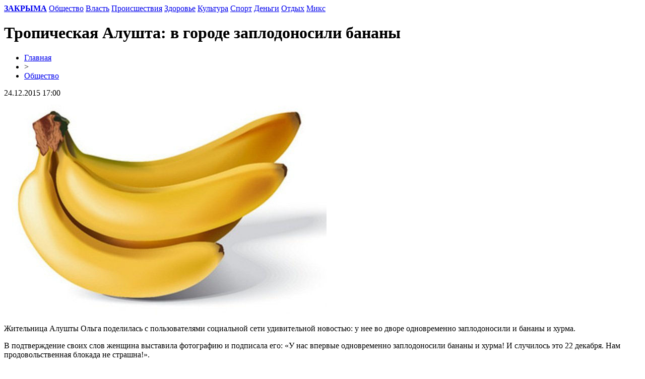

--- FILE ---
content_type: text/html; charset=UTF-8
request_url: http://zakryma.ru/8006-tropicheskaya-alushta-v-gorode-zaplodonosili-banany/
body_size: 4737
content:
<!DOCTYPE html PUBLIC "-//W3C//DTD XHTML 1.0 Transitional//EN" "http://www.w3.org/TR/xhtml1/DTD/xhtml1-transitional.dtd">
<html xmlns="http://www.w3.org/1999/xhtml">
<head>
<meta http-equiv="Content-Type" content="text/html; charset=utf-8" />

<title>Тропическая Алушта: в городе заплодоносили бананы</title>
<meta name="description" content="." />

<meta name="viewport" content="width=device-width, initial-scale=1, maximum-scale=1">
<link rel="Shortcut Icon" href="http://zakryma.ru/favicon.ico" type="image/x-icon" />
<link rel="stylesheet" href="http://zakryma.ru/wp-content/themes/krym/style.css" type="text/css" /><meta name='robots' content='max-image-preview:large' />
<style id='classic-theme-styles-inline-css' type='text/css'>
/*! This file is auto-generated */
.wp-block-button__link{color:#fff;background-color:#32373c;border-radius:9999px;box-shadow:none;text-decoration:none;padding:calc(.667em + 2px) calc(1.333em + 2px);font-size:1.125em}.wp-block-file__button{background:#32373c;color:#fff;text-decoration:none}
</style>
<style id='global-styles-inline-css' type='text/css'>
body{--wp--preset--color--black: #000000;--wp--preset--color--cyan-bluish-gray: #abb8c3;--wp--preset--color--white: #ffffff;--wp--preset--color--pale-pink: #f78da7;--wp--preset--color--vivid-red: #cf2e2e;--wp--preset--color--luminous-vivid-orange: #ff6900;--wp--preset--color--luminous-vivid-amber: #fcb900;--wp--preset--color--light-green-cyan: #7bdcb5;--wp--preset--color--vivid-green-cyan: #00d084;--wp--preset--color--pale-cyan-blue: #8ed1fc;--wp--preset--color--vivid-cyan-blue: #0693e3;--wp--preset--color--vivid-purple: #9b51e0;--wp--preset--gradient--vivid-cyan-blue-to-vivid-purple: linear-gradient(135deg,rgba(6,147,227,1) 0%,rgb(155,81,224) 100%);--wp--preset--gradient--light-green-cyan-to-vivid-green-cyan: linear-gradient(135deg,rgb(122,220,180) 0%,rgb(0,208,130) 100%);--wp--preset--gradient--luminous-vivid-amber-to-luminous-vivid-orange: linear-gradient(135deg,rgba(252,185,0,1) 0%,rgba(255,105,0,1) 100%);--wp--preset--gradient--luminous-vivid-orange-to-vivid-red: linear-gradient(135deg,rgba(255,105,0,1) 0%,rgb(207,46,46) 100%);--wp--preset--gradient--very-light-gray-to-cyan-bluish-gray: linear-gradient(135deg,rgb(238,238,238) 0%,rgb(169,184,195) 100%);--wp--preset--gradient--cool-to-warm-spectrum: linear-gradient(135deg,rgb(74,234,220) 0%,rgb(151,120,209) 20%,rgb(207,42,186) 40%,rgb(238,44,130) 60%,rgb(251,105,98) 80%,rgb(254,248,76) 100%);--wp--preset--gradient--blush-light-purple: linear-gradient(135deg,rgb(255,206,236) 0%,rgb(152,150,240) 100%);--wp--preset--gradient--blush-bordeaux: linear-gradient(135deg,rgb(254,205,165) 0%,rgb(254,45,45) 50%,rgb(107,0,62) 100%);--wp--preset--gradient--luminous-dusk: linear-gradient(135deg,rgb(255,203,112) 0%,rgb(199,81,192) 50%,rgb(65,88,208) 100%);--wp--preset--gradient--pale-ocean: linear-gradient(135deg,rgb(255,245,203) 0%,rgb(182,227,212) 50%,rgb(51,167,181) 100%);--wp--preset--gradient--electric-grass: linear-gradient(135deg,rgb(202,248,128) 0%,rgb(113,206,126) 100%);--wp--preset--gradient--midnight: linear-gradient(135deg,rgb(2,3,129) 0%,rgb(40,116,252) 100%);--wp--preset--font-size--small: 13px;--wp--preset--font-size--medium: 20px;--wp--preset--font-size--large: 36px;--wp--preset--font-size--x-large: 42px;--wp--preset--spacing--20: 0.44rem;--wp--preset--spacing--30: 0.67rem;--wp--preset--spacing--40: 1rem;--wp--preset--spacing--50: 1.5rem;--wp--preset--spacing--60: 2.25rem;--wp--preset--spacing--70: 3.38rem;--wp--preset--spacing--80: 5.06rem;--wp--preset--shadow--natural: 6px 6px 9px rgba(0, 0, 0, 0.2);--wp--preset--shadow--deep: 12px 12px 50px rgba(0, 0, 0, 0.4);--wp--preset--shadow--sharp: 6px 6px 0px rgba(0, 0, 0, 0.2);--wp--preset--shadow--outlined: 6px 6px 0px -3px rgba(255, 255, 255, 1), 6px 6px rgba(0, 0, 0, 1);--wp--preset--shadow--crisp: 6px 6px 0px rgba(0, 0, 0, 1);}:where(.is-layout-flex){gap: 0.5em;}:where(.is-layout-grid){gap: 0.5em;}body .is-layout-flex{display: flex;}body .is-layout-flex{flex-wrap: wrap;align-items: center;}body .is-layout-flex > *{margin: 0;}body .is-layout-grid{display: grid;}body .is-layout-grid > *{margin: 0;}:where(.wp-block-columns.is-layout-flex){gap: 2em;}:where(.wp-block-columns.is-layout-grid){gap: 2em;}:where(.wp-block-post-template.is-layout-flex){gap: 1.25em;}:where(.wp-block-post-template.is-layout-grid){gap: 1.25em;}.has-black-color{color: var(--wp--preset--color--black) !important;}.has-cyan-bluish-gray-color{color: var(--wp--preset--color--cyan-bluish-gray) !important;}.has-white-color{color: var(--wp--preset--color--white) !important;}.has-pale-pink-color{color: var(--wp--preset--color--pale-pink) !important;}.has-vivid-red-color{color: var(--wp--preset--color--vivid-red) !important;}.has-luminous-vivid-orange-color{color: var(--wp--preset--color--luminous-vivid-orange) !important;}.has-luminous-vivid-amber-color{color: var(--wp--preset--color--luminous-vivid-amber) !important;}.has-light-green-cyan-color{color: var(--wp--preset--color--light-green-cyan) !important;}.has-vivid-green-cyan-color{color: var(--wp--preset--color--vivid-green-cyan) !important;}.has-pale-cyan-blue-color{color: var(--wp--preset--color--pale-cyan-blue) !important;}.has-vivid-cyan-blue-color{color: var(--wp--preset--color--vivid-cyan-blue) !important;}.has-vivid-purple-color{color: var(--wp--preset--color--vivid-purple) !important;}.has-black-background-color{background-color: var(--wp--preset--color--black) !important;}.has-cyan-bluish-gray-background-color{background-color: var(--wp--preset--color--cyan-bluish-gray) !important;}.has-white-background-color{background-color: var(--wp--preset--color--white) !important;}.has-pale-pink-background-color{background-color: var(--wp--preset--color--pale-pink) !important;}.has-vivid-red-background-color{background-color: var(--wp--preset--color--vivid-red) !important;}.has-luminous-vivid-orange-background-color{background-color: var(--wp--preset--color--luminous-vivid-orange) !important;}.has-luminous-vivid-amber-background-color{background-color: var(--wp--preset--color--luminous-vivid-amber) !important;}.has-light-green-cyan-background-color{background-color: var(--wp--preset--color--light-green-cyan) !important;}.has-vivid-green-cyan-background-color{background-color: var(--wp--preset--color--vivid-green-cyan) !important;}.has-pale-cyan-blue-background-color{background-color: var(--wp--preset--color--pale-cyan-blue) !important;}.has-vivid-cyan-blue-background-color{background-color: var(--wp--preset--color--vivid-cyan-blue) !important;}.has-vivid-purple-background-color{background-color: var(--wp--preset--color--vivid-purple) !important;}.has-black-border-color{border-color: var(--wp--preset--color--black) !important;}.has-cyan-bluish-gray-border-color{border-color: var(--wp--preset--color--cyan-bluish-gray) !important;}.has-white-border-color{border-color: var(--wp--preset--color--white) !important;}.has-pale-pink-border-color{border-color: var(--wp--preset--color--pale-pink) !important;}.has-vivid-red-border-color{border-color: var(--wp--preset--color--vivid-red) !important;}.has-luminous-vivid-orange-border-color{border-color: var(--wp--preset--color--luminous-vivid-orange) !important;}.has-luminous-vivid-amber-border-color{border-color: var(--wp--preset--color--luminous-vivid-amber) !important;}.has-light-green-cyan-border-color{border-color: var(--wp--preset--color--light-green-cyan) !important;}.has-vivid-green-cyan-border-color{border-color: var(--wp--preset--color--vivid-green-cyan) !important;}.has-pale-cyan-blue-border-color{border-color: var(--wp--preset--color--pale-cyan-blue) !important;}.has-vivid-cyan-blue-border-color{border-color: var(--wp--preset--color--vivid-cyan-blue) !important;}.has-vivid-purple-border-color{border-color: var(--wp--preset--color--vivid-purple) !important;}.has-vivid-cyan-blue-to-vivid-purple-gradient-background{background: var(--wp--preset--gradient--vivid-cyan-blue-to-vivid-purple) !important;}.has-light-green-cyan-to-vivid-green-cyan-gradient-background{background: var(--wp--preset--gradient--light-green-cyan-to-vivid-green-cyan) !important;}.has-luminous-vivid-amber-to-luminous-vivid-orange-gradient-background{background: var(--wp--preset--gradient--luminous-vivid-amber-to-luminous-vivid-orange) !important;}.has-luminous-vivid-orange-to-vivid-red-gradient-background{background: var(--wp--preset--gradient--luminous-vivid-orange-to-vivid-red) !important;}.has-very-light-gray-to-cyan-bluish-gray-gradient-background{background: var(--wp--preset--gradient--very-light-gray-to-cyan-bluish-gray) !important;}.has-cool-to-warm-spectrum-gradient-background{background: var(--wp--preset--gradient--cool-to-warm-spectrum) !important;}.has-blush-light-purple-gradient-background{background: var(--wp--preset--gradient--blush-light-purple) !important;}.has-blush-bordeaux-gradient-background{background: var(--wp--preset--gradient--blush-bordeaux) !important;}.has-luminous-dusk-gradient-background{background: var(--wp--preset--gradient--luminous-dusk) !important;}.has-pale-ocean-gradient-background{background: var(--wp--preset--gradient--pale-ocean) !important;}.has-electric-grass-gradient-background{background: var(--wp--preset--gradient--electric-grass) !important;}.has-midnight-gradient-background{background: var(--wp--preset--gradient--midnight) !important;}.has-small-font-size{font-size: var(--wp--preset--font-size--small) !important;}.has-medium-font-size{font-size: var(--wp--preset--font-size--medium) !important;}.has-large-font-size{font-size: var(--wp--preset--font-size--large) !important;}.has-x-large-font-size{font-size: var(--wp--preset--font-size--x-large) !important;}
.wp-block-navigation a:where(:not(.wp-element-button)){color: inherit;}
:where(.wp-block-post-template.is-layout-flex){gap: 1.25em;}:where(.wp-block-post-template.is-layout-grid){gap: 1.25em;}
:where(.wp-block-columns.is-layout-flex){gap: 2em;}:where(.wp-block-columns.is-layout-grid){gap: 2em;}
.wp-block-pullquote{font-size: 1.5em;line-height: 1.6;}
</style>
<link rel='stylesheet' id='wp-pagenavi-css' href='http://zakryma.ru/wp-content/plugins/wp-pagenavi/pagenavi-css.css?ver=2.70' type='text/css' media='all' />
<script type="text/javascript" id="wp-postviews-cache-js-extra">
/* <![CDATA[ */
var viewsCacheL10n = {"admin_ajax_url":"http:\/\/zakryma.ru\/wp-admin\/admin-ajax.php","post_id":"26967"};
/* ]]> */
</script>
<script type="text/javascript" src="http://zakryma.ru/wp-content/plugins/post-views-counter-x/postviews-cache.js?ver=6.5.5" id="wp-postviews-cache-js"></script>
<link rel="canonical" href="http://zakryma.ru/8006-tropicheskaya-alushta-v-gorode-zaplodonosili-banany/" />
<link rel="alternate" type="application/json+oembed" href="http://zakryma.ru/wp-json/oembed/1.0/embed?url=http%3A%2F%2Fzakryma.ru%2F8006-tropicheskaya-alushta-v-gorode-zaplodonosili-banany%2F" />
<link rel="alternate" type="text/xml+oembed" href="http://zakryma.ru/wp-json/oembed/1.0/embed?url=http%3A%2F%2Fzakryma.ru%2F8006-tropicheskaya-alushta-v-gorode-zaplodonosili-banany%2F&#038;format=xml" />
</head>

<body>
<div id="menu">
<nav>
	<div>
		<a href="http://zakryma.ru/"><strong>ЗАКРЫМА</strong></a>
		<a href="http://zakryma.ru/obshestvo/">Общество</a>
		<a href="http://zakryma.ru/politika/">Власть</a>
		<a href="http://zakryma.ru/proisshestviya/">Происшествия</a>
		<a href="http://zakryma.ru/zdorove/">Здоровье</a>
		<a href="http://zakryma.ru/kultura/">Культура</a>
		<a href="http://zakryma.ru/sport/">Спорт</a>
		<a href="http://zakryma.ru/ekonomika/">Деньги</a>
		<a href="http://zakryma.ru/otdyx/">Отдых</a>
		<a href="http://zakryma.ru/partners/">Микс</a>
	</div>
</nav>
</div>

<div id="content" >
	
			<h1>Тропическая Алушта: в городе заплодоносили бананы</h1>
				
	<div class="prep">
		<div class="bread"><div id="breadcrumb"><ul><li><a href="http://zakryma.ru">Главная</a></li><li>&gt;</li><li><a href="http://zakryma.ru/obshestvo/">Общество</a></li></ul></div></div>
		<!--noindex--><div class="vremya">24.12.2015 17:00</div><!--/noindex-->
	</div>
								<img src="http://zakryma.ru/i/2015/12/banani.jpg" alt="Тропическая Алушта: в городе заплодоносили бананы" title="Тропическая Алушта: в городе заплодоносили бананы" />
		<p>Жительница Алушты Ольга поделилась с пользователями социальной сети удивительной новостью: у нее во дворе одновременно заплодоносили и бананы и хурма.</p>
<p>В подтверждение своих слов женщина выставила фотографию и подписала его: «У нас впервые одновременно заплодоносили бананы и хурма! И случилось это 22 декабря. Нам продовольственная блокада не страшна!».</p>
<p>Стоит отметить, что покупка и посадка бананов на Южном Берегу Крыма в последнее время становится очень популярной. Бананы сажаются в открытый грунт. Во взрослом состояние растение достигает около 3,5 метров. На зиму банановое дерево обычно обрезают практически под корень и закапывают в землю, чтобы тропическое растение удачно перенесло холода. К слову, как таковым банановым деревом растение не является, так как его квалифицируют как травянистое растение.</p>
<p>Вполне возможно, что в скором будущем Крым сможет самостоятельно обеспечивать себя этими тропическими фруктами, как бы фантастически это не звучало.</p>
						
	

	<div id="related">
	<!--noindex--><p><strong>Читайте также:</strong></p><!--/noindex-->
   	<ul>
			<li><a href="http://zakryma.ru/%d0%b2-%d0%ba%d1%80%d1%8b%d0%bc%d1%83-%d0%b7%d0%b0%d0%b2%d0%b5%d1%80%d1%88%d0%b5%d0%bd%d0%be-%d1%81%d1%83%d0%b4%d0%b5%d0%b1%d0%bd%d0%be%d0%b5-%d1%81%d0%bb%d0%b5%d0%b4%d1%81%d1%82%d0%b2%d0%b8/">В Крыму завершено судебное следствие по «делу Чубарова» – адвокат</a></li>
			<li><a href="http://zakryma.ru/%d0%b2-%d1%8f%d0%bb%d1%82%d0%b5-%d1%81%d1%83%d0%bf%d1%80%d1%83%d0%b3%d0%b8-%d0%b2%d1%8b%d0%bd%d0%b5%d1%81%d0%bb%d0%b8-%d1%81%d0%b5%d0%b9%d1%84-%d1%81-%d0%b4%d0%b5%d0%bd%d1%8c%d0%b3%d0%b0%d0%bc%d0%b8/">В Ялте супруги вынесли сейф с деньгами из салона красоты – полиция</a></li>
			<li><a href="http://zakryma.ru/%d0%bf%d1%80%d0%b5%d0%b7%d0%b8%d0%b4%d0%b5%d0%bd%d1%82-%d0%b7%d0%b5%d0%bb%d0%b5%d0%bd%d1%81%d0%ba%d0%b8%d0%b9-%d1%80%d0%b0%d1%81%d1%81%d0%ba%d0%b0%d0%b7%d0%b0%d0%bb-%d0%be%d0%b1-%d0%b8%d1%82%d0%be/">Президент Зеленский рассказал об итогах втречи с Эммануэлем Макроном</a></li>
			<li><a href="http://zakryma.ru/%d1%80%d0%be%d1%81%d1%81%d0%b8%d1%8f-%d0%bf%d0%b5%d1%80%d0%b5%d0%b1%d1%80%d0%be%d1%81%d0%b8%d0%bb%d0%b0-%d0%bd%d0%b0-%d1%83%d1%87%d0%b5%d0%bd%d0%b8%d1%8f-%d0%b2-%d0%ba%d1%80%d1%8b%d0%bc-%d0%b2%d0%be/">Россия перебросила на учения в Крым войска с Северного Кавказа – командование</a></li>
			<li><a href="http://zakryma.ru/%d0%bf%d0%be%d0%b4-%d1%81%d0%b5%d0%b2%d0%b0%d1%81%d1%82%d0%be%d0%bf%d0%be%d0%bb%d0%b5%d0%bc-%d0%bf%d1%80%d0%be%d0%b8%d0%b7%d0%be%d1%88%d0%bb%d0%be-%d0%b4%d1%82%d0%bf-%d0%bf%d0%be%d1%81%d1%82%d1%80/">Под Севастополем произошло ДТП, пострадали семь человек – полиция</a></li>
		</ul>

	</div>
	
	</div>

	<div id="footer">
		<p>&copy; 2014-2020, «ЗАКРЫМА». Все права защищены. <a href="http://zakryma.ru/contact/">Редакция</a> | <a href="http://zakryma.ru/policy/">Правовая информация</a> | <a href="http://zakryma.ru/sitemap.xml">XML</a> | <a href="http://zakryma.ru/reports.html">Отчеты</a> | <img src="http://1by.by/mails/zakrymaru.png" /></p>
	</div>

<!--noindex-->
<script>function mynav(){800>=document.documentElement.clientWidth&&(nav[0].children[0].style.display="none",nav[0].onclick=function(n){if(n.target!=this)return!0;this.children[0].style.display="none"===this.children[0].style.display?"block":"none"})}var nav=document.getElementsByTagName("nav");mynav(),window.onresize=function(){mynav(),800<document.documentElement.clientWidth&&(nav[0].children[0].style.display="block")};</script><!--/noindex-->
</body>

</html>